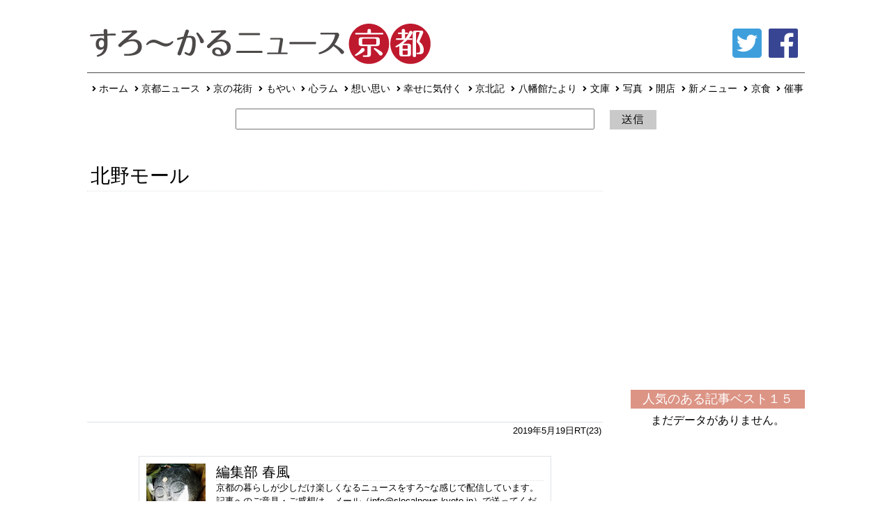

--- FILE ---
content_type: text/html; charset=UTF-8
request_url: https://slocalnews-kyoto.jp/archives/3471/%E5%8C%97%E9%87%8E%E3%83%A2%E3%83%BC%E3%83%AB
body_size: 27942
content:
<!DOCTYPE html>
<html lang='ja'>
<head>
<meta charset="utf-8">
<title>北野モール &#8211; すろーかるニュース京都京都のニュースサイト。新しくオープンしたショップや身近なニュース、イベント情報などを毎日お届けします。ニュースで暮らしが少しだけ楽しくなる！</title>

<!-- Global site tag (gtag.js) - Google Analytics -->
<script async src="https://www.googletagmanager.com/gtag/js?id=UA-128983414-1"></script>
<script>
  window.dataLayer = window.dataLayer || [];
  function gtag(){dataLayer.push(arguments);}
  gtag('js', new Date());

  gtag('config', 'UA-128983414-1');
</script>

<meta http-equiv="X-UA-Compatible" content="IE=edge,chrome=1">
<meta name="viewport" content="width=device-width, initial-scale=1.0, minimum-scale=1.0, maximum-scale=1.0, user-scalable=no">
<link rel="start" href="https://slocalnews-kyoto.jp" title="すろーかるニュース京都" />
<!--[if lt IE 9]>
<script src="//oss.maxcdn.com/libs/html5shiv/3.7.0/html5shiv.js"></script>
<script src="//oss.maxcdn.com/libs/respond.js/1.3.0/respond.min.js"></script>
<![endif]--><link rel="stylesheet" href="https://slocalnews-kyoto.jp/wp-content/themes/Slocalnews/css/reset.css" />
<link rel="stylesheet" href="https://slocalnews-kyoto.jp/wp-content/themes/Slocalnews/css/bootstrap-reboot.css">
<link rel="stylesheet" href="https://slocalnews-kyoto.jp/wp-content/themes/Slocalnews/css/bootstrap-grid.css">
<link rel="stylesheet" href="https://slocalnews-kyoto.jp/wp-content/themes/Slocalnews/css/bootstrap.css">
<link rel="stylesheet" href="https://use.fontawesome.com/releases/v5.1.0/css/all.css" integrity="sha384-lKuwvrZot6UHsBSfcMvOkWwlCMgc0TaWr+30HWe3a4ltaBwTZhyTEggF5tJv8tbt" crossorigin="anonymous">
<link href="https://slocalnews-kyoto.jp/wp-content/themes/Slocalnews/js/mmenu706/jquery.mmenu.all.css" rel="stylesheet" />
<link href="https://slocalnews-kyoto.jp/wp-content/themes/Slocalnews/js/mmenu706/jquery.mhead.css" rel="stylesheet" />
<link rel="stylesheet" href="https://slocalnews-kyoto.jp/wp-content/themes/Slocalnews/css/style.css" />
<script src="https://ajax.googleapis.com/ajax/libs/jquery/1.11.3/jquery.min.js"></script>
<script src="https://cdnjs.cloudflare.com/ajax/libs/popper.js/1.14.3/umd/popper.min.js" integrity="sha384-ZMP7rVo3mIykV+2+9J3UJ46jBk0WLaUAdn689aCwoqbBJiSnjAK/l8WvCWPIPm49" crossorigin="anonymous"></script>
<script>
function sns_window( item, height, width ){
  var size = 'menubar=no, toolbar=no, resizable=yes, scrollbars=yes, height='+height+', width='+width;
  window.open( item.href, '_blank', size );
  return false;}
</script>


<script src="https://slocalnews-kyoto.jp/wp-content/themes/Slocalnews/js/jquery.prettyPhoto.js"></script>
<link rel="stylesheet" href="https://slocalnews-kyoto.jp/wp-content/themes/Slocalnews/js/prettyPhoto/prettyPhoto.css">
<script>$(document).ready(function(){$("a[rel^='prettyPhoto']").prettyPhoto({social_tools:false,showTitle:false});});</script>
<link rel='dns-prefetch' href='//s.w.org' />
<link rel="alternate" type="application/rss+xml" title="すろーかるニュース京都 &raquo; 北野モール のコメントのフィード" href="https://slocalnews-kyoto.jp/archives/3471/%e5%8c%97%e9%87%8e%e3%83%a2%e3%83%bc%e3%83%ab/feed" />
		<script type="text/javascript">
			window._wpemojiSettings = {"baseUrl":"https:\/\/s.w.org\/images\/core\/emoji\/13.0.0\/72x72\/","ext":".png","svgUrl":"https:\/\/s.w.org\/images\/core\/emoji\/13.0.0\/svg\/","svgExt":".svg","source":{"concatemoji":"https:\/\/slocalnews-kyoto.jp\/wp-includes\/js\/wp-emoji-release.min.js?ver=5.5.17"}};
			!function(e,a,t){var n,r,o,i=a.createElement("canvas"),p=i.getContext&&i.getContext("2d");function s(e,t){var a=String.fromCharCode;p.clearRect(0,0,i.width,i.height),p.fillText(a.apply(this,e),0,0);e=i.toDataURL();return p.clearRect(0,0,i.width,i.height),p.fillText(a.apply(this,t),0,0),e===i.toDataURL()}function c(e){var t=a.createElement("script");t.src=e,t.defer=t.type="text/javascript",a.getElementsByTagName("head")[0].appendChild(t)}for(o=Array("flag","emoji"),t.supports={everything:!0,everythingExceptFlag:!0},r=0;r<o.length;r++)t.supports[o[r]]=function(e){if(!p||!p.fillText)return!1;switch(p.textBaseline="top",p.font="600 32px Arial",e){case"flag":return s([127987,65039,8205,9895,65039],[127987,65039,8203,9895,65039])?!1:!s([55356,56826,55356,56819],[55356,56826,8203,55356,56819])&&!s([55356,57332,56128,56423,56128,56418,56128,56421,56128,56430,56128,56423,56128,56447],[55356,57332,8203,56128,56423,8203,56128,56418,8203,56128,56421,8203,56128,56430,8203,56128,56423,8203,56128,56447]);case"emoji":return!s([55357,56424,8205,55356,57212],[55357,56424,8203,55356,57212])}return!1}(o[r]),t.supports.everything=t.supports.everything&&t.supports[o[r]],"flag"!==o[r]&&(t.supports.everythingExceptFlag=t.supports.everythingExceptFlag&&t.supports[o[r]]);t.supports.everythingExceptFlag=t.supports.everythingExceptFlag&&!t.supports.flag,t.DOMReady=!1,t.readyCallback=function(){t.DOMReady=!0},t.supports.everything||(n=function(){t.readyCallback()},a.addEventListener?(a.addEventListener("DOMContentLoaded",n,!1),e.addEventListener("load",n,!1)):(e.attachEvent("onload",n),a.attachEvent("onreadystatechange",function(){"complete"===a.readyState&&t.readyCallback()})),(n=t.source||{}).concatemoji?c(n.concatemoji):n.wpemoji&&n.twemoji&&(c(n.twemoji),c(n.wpemoji)))}(window,document,window._wpemojiSettings);
		</script>
		<style type="text/css">
img.wp-smiley,
img.emoji {
	display: inline !important;
	border: none !important;
	box-shadow: none !important;
	height: 1em !important;
	width: 1em !important;
	margin: 0 .07em !important;
	vertical-align: -0.1em !important;
	background: none !important;
	padding: 0 !important;
}
</style>
	<link rel='stylesheet' id='wp-block-library-css'  href='https://slocalnews-kyoto.jp/wp-content/plugins/gutenberg/build/block-library/style.css?ver=1600074343' type='text/css' media='all' />
<style id='global-styles-inline-css' type='text/css'>
:root {
	--wp--preset--color--black: #000000;
	--wp--preset--color--cyan-bluish-gray: #abb8c3;
	--wp--preset--color--light-green-cyan: #7bdcb5;
	--wp--preset--color--luminous-vivid-amber: #fcb900;
	--wp--preset--color--luminous-vivid-orange: #ff6900;
	--wp--preset--color--pale-cyan-blue: #8ed1fc;
	--wp--preset--color--pale-pink: #f78da7;
	--wp--preset--color--vivid-cyan-blue: #0693e3;
	--wp--preset--color--vivid-green-cyan: #00d084;
	--wp--preset--color--vivid-purple: #9b51e0;
	--wp--preset--color--vivid-red: #cf2e2e;
	--wp--preset--color--white: #ffffff;
	--wp--preset--font-size--small: 13;
	--wp--preset--font-size--normal: 16;
	--wp--preset--font-size--medium: 20;
	--wp--preset--font-size--large: 36;
	--wp--preset--font-size--huge: 48;
	--wp--preset--gradient--blush-bordeaux: linear-gradient(135deg,rgb(254,205,165) 0%,rgb(254,45,45) 50%,rgb(107,0,62) 100%);
	--wp--preset--gradient--blush-light-purple: linear-gradient(135deg,rgb(255,206,236) 0%,rgb(152,150,240) 100%);
	--wp--preset--gradient--cool-to-warm-spectrum: linear-gradient(135deg,rgb(74,234,220) 0%,rgb(151,120,209) 20%,rgb(207,42,186) 40%,rgb(238,44,130) 60%,rgb(251,105,98) 80%,rgb(254,248,76) 100%);
	--wp--preset--gradient--electric-grass: linear-gradient(135deg,rgb(202,248,128) 0%,rgb(113,206,126) 100%);
	--wp--preset--gradient--light-green-cyan-to-vivid-green-cyan: linear-gradient(135deg,rgb(122,220,180) 0%,rgb(0,208,130) 100%);
	--wp--preset--gradient--luminous-dusk: linear-gradient(135deg,rgb(255,203,112) 0%,rgb(199,81,192) 50%,rgb(65,88,208) 100%);
	--wp--preset--gradient--luminous-vivid-amber-to-luminous-vivid-orange: linear-gradient(135deg,rgba(252,185,0,1) 0%,rgba(255,105,0,1) 100%);
	--wp--preset--gradient--luminous-vivid-orange-to-vivid-red: linear-gradient(135deg,rgba(255,105,0,1) 0%,rgb(207,46,46) 100%);
	--wp--preset--gradient--midnight: linear-gradient(135deg,rgb(2,3,129) 0%,rgb(40,116,252) 100%);
	--wp--preset--gradient--pale-ocean: linear-gradient(135deg,rgb(255,245,203) 0%,rgb(182,227,212) 50%,rgb(51,167,181) 100%);
	--wp--preset--gradient--very-light-gray-to-cyan-bluish-gray: linear-gradient(135deg,rgb(238,238,238) 0%,rgb(169,184,195) 100%);
	--wp--preset--gradient--vivid-cyan-blue-to-vivid-purple: linear-gradient(135deg,rgba(6,147,227,1) 0%,rgb(155,81,224) 100%);
}

</style>
<link rel='stylesheet' id='wp-pagenavi-css'  href='https://slocalnews-kyoto.jp/wp-content/plugins/wp-pagenavi/pagenavi-css.css?ver=2.70' type='text/css' media='all' />
<link rel='stylesheet' id='wordpress-popular-posts-css-css'  href='https://slocalnews-kyoto.jp/wp-content/plugins/wordpress-popular-posts/assets/css/wpp.css?ver=5.2.4' type='text/css' media='all' />
<link rel='stylesheet' id='sccss_style-css'  href='https://slocalnews-kyoto.jp/?sccss=1&#038;ver=5.5.17' type='text/css' media='all' />
<script>if (document.location.protocol != "https:") {document.location = document.URL.replace(/^http:/i, "https:");}</script><script type='application/json' id='wpp-json'>
{"sampling_active":0,"sampling_rate":100,"ajax_url":"https:\/\/slocalnews-kyoto.jp\/wp-json\/wordpress-popular-posts\/v1\/popular-posts","ID":3472,"token":"724b30b754","lang":0,"debug":0}
</script>
<script type='text/javascript' src='https://slocalnews-kyoto.jp/wp-content/plugins/wordpress-popular-posts/assets/js/wpp.min.js?ver=5.2.4' id='wpp-js-js'></script>
<link rel="https://api.w.org/" href="https://slocalnews-kyoto.jp/wp-json/" /><link rel="alternate" type="application/json" href="https://slocalnews-kyoto.jp/wp-json/wp/v2/media/3472" /><link rel="EditURI" type="application/rsd+xml" title="RSD" href="https://slocalnews-kyoto.jp/xmlrpc.php?rsd" />
<link rel="wlwmanifest" type="application/wlwmanifest+xml" href="https://slocalnews-kyoto.jp/wp-includes/wlwmanifest.xml" /> 
<meta name="generator" content="WordPress 5.5.17" />
<link rel='shortlink' href='https://slocalnews-kyoto.jp/?p=3472' />
<link rel="alternate" type="application/json+oembed" href="https://slocalnews-kyoto.jp/wp-json/oembed/1.0/embed?url=https%3A%2F%2Fslocalnews-kyoto.jp%2Farchives%2F3471%2F%25e5%258c%2597%25e9%2587%258e%25e3%2583%25a2%25e3%2583%25bc%25e3%2583%25ab" />
<link rel="alternate" type="text/xml+oembed" href="https://slocalnews-kyoto.jp/wp-json/oembed/1.0/embed?url=https%3A%2F%2Fslocalnews-kyoto.jp%2Farchives%2F3471%2F%25e5%258c%2597%25e9%2587%258e%25e3%2583%25a2%25e3%2583%25bc%25e3%2583%25ab&#038;format=xml" />
<style type="text/css">
#news_osusume a{color: #007bff;}
.side_banner a{color: #007bff;}
.popularity_title a{color: #007bff;}
#news_osusume .nav-tabs a{color:#000;}
</style>
<style type="text/css">
.side_banner ul.wpp-list li{background:#d0d8d9;}
</style>
<link rel="icon" href="https://slocalnews-kyoto.jp/wp-content/uploads/2018/09/cropped-favicon-32x32.png" sizes="32x32" />
<link rel="icon" href="https://slocalnews-kyoto.jp/wp-content/uploads/2018/09/cropped-favicon-192x192.png" sizes="192x192" />
<link rel="apple-touch-icon" href="https://slocalnews-kyoto.jp/wp-content/uploads/2018/09/cropped-favicon-180x180.png" />
<meta name="msapplication-TileImage" content="https://slocalnews-kyoto.jp/wp-content/uploads/2018/09/cropped-favicon-270x270.png" />
</head>

<body data-rsssl=1>
<div id="loader-bg">
<div id="loading">
<img src="https://slocalnews-kyoto.jp/wp-content/themes/Slocalnews/js/ajax-loader.gif">
</div>
</div>
<div id="wrapper">
<div class="container">
<div class="row">
<div class="col-xl-8 col-lg-8 col-md-8 d-md-block d-none">
	<div id="top_logo">
		<a href="https://slocalnews-kyoto.jp/"><img src="https://slocalnews-kyoto.jp/wp-content/themes/Slocalnews/item/logo.png" class="img-fluid"></a>
	</div>
</div>
<div class="col-xl-4 col-lg-4 col-md-4 d-md-block d-none">
	<div id="top_sns">
	<a href="//twitter.com/intent/tweet?url=https%3A%2F%2Fslocalnews-kyoto.jp%2Farchives%2F3471%2F%25e5%258c%2597%25e9%2587%258e%25e3%2583%25a2%25e3%2583%25bc%25e3%2583%25ab&text=&tw_p=tweetbutton" onclick="return sns_window(this, 400, 400);"><i class="fab fa-twitter-square"></i></a>
<a href="//www.facebook.com/sharer.php?src=bm&u=https%3A%2F%2Fslocalnews-kyoto.jp%2Farchives%2F3471%2F%25e5%258c%2597%25e9%2587%258e%25e3%2583%25a2%25e3%2583%25bc%25e3%2583%25ab&t=%E5%8C%97%E9%87%8E%E3%83%A2%E3%83%BC%E3%83%AB｜すろーかるニュース京都" onclick="return sns_window(this, 400, 500);"><i class="fab fa-facebook"></i></a>
	</div>
</div>
<div class="col-xl-12 col-lg-12 col-md-12 d-md-block d-none">
	<div id="haeder_hr"></div>
</div><div class="col-xl-12 col-lg-12 col-md-12 d-md-block d-none">
	<div id="main_menu" class="m_menu"><ul class="haeder_menu_item"><li id="menu-item-59" class="menu-item menu-item-type-custom menu-item-object-custom menu-item-home menu-item-59"><a href="https://slocalnews-kyoto.jp/"><i class="fas fa-angle-right fa-fw"></i>ホーム</a></li>
<li id="menu-item-42" class="menu-item menu-item-type-taxonomy menu-item-object-category menu-item-42"><a href="https://slocalnews-kyoto.jp/archives/category/kyoto-news"><i class="fas fa-angle-right fa-fw"></i>京都ニュース</a></li>
<li id="menu-item-11606" class="menu-item menu-item-type-taxonomy menu-item-object-category menu-item-11606"><a href="https://slocalnews-kyoto.jp/archives/category/hanamachi"><i class="fas fa-angle-right fa-fw"></i>京の花街</a></li>
<li id="menu-item-8557" class="menu-item menu-item-type-taxonomy menu-item-object-category menu-item-8557"><a href="https://slocalnews-kyoto.jp/archives/category/clumn-moyai"><i class="fas fa-angle-right fa-fw"></i>もやい</a></li>
<li id="menu-item-10053" class="menu-item menu-item-type-taxonomy menu-item-object-category menu-item-10053"><a href="https://slocalnews-kyoto.jp/archives/category/column"><i class="fas fa-angle-right fa-fw"></i>心ラム</a></li>
<li id="menu-item-297" class="menu-item menu-item-type-taxonomy menu-item-object-category menu-item-297"><a href="https://slocalnews-kyoto.jp/archives/category/colum"><i class="fas fa-angle-right fa-fw"></i>想い思い</a></li>
<li id="menu-item-8671" class="menu-item menu-item-type-taxonomy menu-item-object-category menu-item-8671"><a href="https://slocalnews-kyoto.jp/archives/category/shiawase"><i class="fas fa-angle-right fa-fw"></i>幸せに気付く</a></li>
<li id="menu-item-8791" class="menu-item menu-item-type-taxonomy menu-item-object-category menu-item-8791"><a href="https://slocalnews-kyoto.jp/archives/category/keihoku"><i class="fas fa-angle-right fa-fw"></i>京北記</a></li>
<li id="menu-item-8788" class="menu-item menu-item-type-taxonomy menu-item-object-category menu-item-8788"><a href="https://slocalnews-kyoto.jp/archives/category/yawata"><i class="fas fa-angle-right fa-fw"></i>八幡館たより</a></li>
<li id="menu-item-8597" class="menu-item menu-item-type-taxonomy menu-item-object-category menu-item-8597"><a href="https://slocalnews-kyoto.jp/archives/category/library"><i class="fas fa-angle-right fa-fw"></i>文庫</a></li>
<li id="menu-item-45" class="menu-item menu-item-type-taxonomy menu-item-object-category menu-item-45"><a href="https://slocalnews-kyoto.jp/archives/category/photo"><i class="fas fa-angle-right fa-fw"></i>写真</a></li>
<li id="menu-item-41" class="menu-item menu-item-type-taxonomy menu-item-object-category menu-item-41"><a href="https://slocalnews-kyoto.jp/archives/category/new"><i class="fas fa-angle-right fa-fw"></i>開店</a></li>
<li id="menu-item-4996" class="menu-item menu-item-type-taxonomy menu-item-object-category menu-item-4996"><a href="https://slocalnews-kyoto.jp/archives/category/newmenu"><i class="fas fa-angle-right fa-fw"></i>新メニュー</a></li>
<li id="menu-item-292" class="menu-item menu-item-type-taxonomy menu-item-object-category menu-item-292"><a href="https://slocalnews-kyoto.jp/archives/category/gourmet"><i class="fas fa-angle-right fa-fw"></i>京食</a></li>
<li id="menu-item-300" class="menu-item menu-item-type-taxonomy menu-item-object-category menu-item-300"><a href="https://slocalnews-kyoto.jp/archives/category/event"><i class="fas fa-angle-right fa-fw"></i>催事</a></li>
</ul></div></div><div class="col-12">
	<div id="search">
		<form method="get" action="https://slocalnews-kyoto.jp/" >
			<input id="search_in" name="s" type="text">　
			<input type="image" src="https://slocalnews-kyoto.jp/wp-content/themes/Slocalnews/item/search.png">
		</div>
	</div>
<div class="col-xl-9 col-lg-9 col-md-12 col-12">
<div id="left_content">
<div id="news_osusume">
<article class="kiji post-3472 attachment type-attachment status-inherit hentry">
<h3>北野モール</h3>
<p class="attachment"><a href='https://slocalnews-kyoto.jp/wp-content/uploads/2019/05/4d925dc8db95b40cace5209aa53da803.jpg'><img width="212" height="300" src="https://slocalnews-kyoto.jp/wp-content/uploads/2019/05/4d925dc8db95b40cace5209aa53da803-212x300.jpg" class="attachment-medium size-medium" alt="" loading="lazy" srcset="https://slocalnews-kyoto.jp/wp-content/uploads/2019/05/4d925dc8db95b40cace5209aa53da803-212x300.jpg 212w, https://slocalnews-kyoto.jp/wp-content/uploads/2019/05/4d925dc8db95b40cace5209aa53da803.jpg 424w" sizes="(max-width: 212px) 100vw, 212px" /></a></p>


<div class="kiji-info">
<div class="news_date">2019年5月19日<span class="wpp-views">RT(23)</span></div>
</div>
<div class="kiji-tag">
</div>
</article>
<div id="profile">
<div class="fixed"><img src="https://slocalnews-kyoto.jp/wp-content/uploads/2020/10/DSC_0017-150x150.jpg" width="85" height="85" alt="編集部 春風" class="avatar avatar-85 wp-user-avatar wp-user-avatar-85 alignnone photo" /></div>
<div class="flexible">
<h4>編集部 春風</h4>
<p>京都の暮らしが少しだけ楽しくなるニュースをすろ~な感じで配信しています。記事へのご意見・ご感想は、メール（info@slocalnews-kyoto.jp）で送ってください。心からお待ちしています。</p>
</div>
</div>



<div class="pagination">
<a href="https://slocalnews-kyoto.jp/archives/3471" rel="prev">前の記事へ</a><a href="https://slocalnews-kyoto.jp">HOME</a>
</div>

</div>
</div>
</div>

<div class="col-xl-3 col-lg-3 col-md-12 col-12">
<div id="right_content">
<div class="side_banner"><a href="https://slocalnews-kyoto.jp/%e3%80%8c%e4%bc%9d%e3%81%88%e3%81%9f%e3%81%84%ef%bc%81%e3%80%8d%e3%81%a8%e6%80%9d%e3%81%86%e6%96%b9%ef%bc%8f%e3%80%8c%e3%81%8a%e5%95%8f%e3%81%84%e5%90%88%e3%82%8f%e3%81%9b%e3%80%8d%e3%81%8c%e3%81%82"><img width="157" height="104" src="https://slocalnews-kyoto.jp/wp-content/uploads/2020/09/6f3c20c1c309307f8fda7268bef89473.jpg" class="image wp-image-5640  attachment-full size-full" alt="" loading="lazy" style="max-width: 100%; height: auto;" /></a></div><div class="side_banner"><a href="https://slocalnews-kyoto.jp/%e3%80%8c%e4%bc%9d%e3%81%88%e3%81%9f%e3%81%84%ef%bc%81%e3%80%8d%e3%81%a8%e6%80%9d%e3%81%86%e6%96%b9%ef%bc%8f%e3%80%8c%e3%81%8a%e5%95%8f%e3%81%84%e5%90%88%e3%82%8f%e3%81%9b%e3%80%8d%e3%81%8c%e3%81%82"><img width="158" height="106" src="https://slocalnews-kyoto.jp/wp-content/uploads/2020/10/732fd472e550c74d8728e39c4f5028a3.jpg" class="image wp-image-5905  attachment-full size-full" alt="" loading="lazy" style="max-width: 100%; height: auto;" /></a></div><div class="side_banner"><a href="https://slocalnews-kyoto.jp/contact"><img width="157" height="104" src="https://slocalnews-kyoto.jp/wp-content/uploads/2020/10/c160716440f28cd943f3e379f2ace135.jpg" class="image wp-image-5906  attachment-full size-full" alt="" loading="lazy" style="max-width: 100%; height: auto;" /></a></div>
<div class="side_banner">
<div class="Popularity_title">人気のある記事ベスト１５</div><!-- cached --><p class="wpp-no-data">まだデータがありません。</p>
</div>
</div>
</div>

<div class="col-12">
	<div id="banner_footer">
		<div id="footer_sns">
			<a href="//twitter.com/intent/tweet?url=https%3A%2F%2Fslocalnews-kyoto.jp%2Farchives%2F3471%2F%25e5%258c%2597%25e9%2587%258e%25e3%2583%25a2%25e3%2583%25bc%25e3%2583%25ab&text=&tw_p=tweetbutton" onclick="return sns_window(this, 400, 400);"><i class="fab fa-twitter-square"></i></a>
<a href="//www.facebook.com/sharer.php?src=bm&u=https%3A%2F%2Fslocalnews-kyoto.jp%2Farchives%2F3471%2F%25e5%258c%2597%25e9%2587%258e%25e3%2583%25a2%25e3%2583%25bc%25e3%2583%25ab&t=%E5%8C%97%E9%87%8E%E3%83%A2%E3%83%BC%E3%83%AB｜すろーかるニュース京都" onclick="return sns_window(this, 400, 500);"><i class="fab fa-facebook"></i></a>
		</div>
		<div class="col-xl-12 col-lg-12 col-md-12 d-md-block d-none">
			<div id="footer_menu" class="f_menu"><ul class="footer_menu_item"><li id="menu-item-37" class="menu-item menu-item-type-post_type menu-item-object-page menu-item-37"><a href="https://slocalnews-kyoto.jp/about_us">すろーかるニュース京都とは？</a></li>
<li id="menu-item-36" class="menu-item menu-item-type-post_type menu-item-object-page menu-item-36"><a href="https://slocalnews-kyoto.jp/contract">ご利用規約</a></li>
<li id="menu-item-502" class="menu-item menu-item-type-post_type menu-item-object-page menu-item-privacy-policy menu-item-502"><a href="https://slocalnews-kyoto.jp/privacy-policy">プライバシーポリシー</a></li>
<li id="menu-item-40" class="menu-item menu-item-type-post_type menu-item-object-page menu-item-40"><a href="https://slocalnews-kyoto.jp/company">運営会社</a></li>
<li id="menu-item-35" class="menu-item menu-item-type-post_type menu-item-object-page menu-item-35"><a href="https://slocalnews-kyoto.jp/contact">ニューオープン／新メニュー</a></li>
</ul></div>		</div>
	</div>
</div>
<div class="col-12">
	<div id="copyright">
		<p>運営会社 KYOTO PONT PLUS</p>
		<p>(c)2008-2018  すろ～かるニュース</p>
	</div>
</div></div>
</div>
</div>

<div class="row">
	<div class="d-md-none">
		<div id="model_menu_block" class="col-12 clearfix">
			<div id="model_logo">
				<a href="https://slocalnews-kyoto.jp/"><img src="https://slocalnews-kyoto.jp/wp-content/themes/Slocalnews/item/model_logo.png" class="img-fluid" /></a>
			</div>
			<div id="icon-animation">
				<span class="top"></span>
				<span class="middle"></span>
				<span class="bottom"></span>
			</div>
		</div>
	</div>
</div><div class="row">
	<div class="d-md-none">
		<nav id="model_menu">
			<ul><li class="menu-item menu-item-type-custom menu-item-object-custom menu-item-home menu-item-59"><a href="https://slocalnews-kyoto.jp/">ホーム</a></li>
<li class="menu-item menu-item-type-taxonomy menu-item-object-category menu-item-42"><a href="https://slocalnews-kyoto.jp/archives/category/kyoto-news">京都ニュース</a></li>
<li class="menu-item menu-item-type-taxonomy menu-item-object-category menu-item-11606"><a href="https://slocalnews-kyoto.jp/archives/category/hanamachi">京の花街</a></li>
<li class="menu-item menu-item-type-taxonomy menu-item-object-category menu-item-8557"><a href="https://slocalnews-kyoto.jp/archives/category/clumn-moyai">もやい</a></li>
<li class="menu-item menu-item-type-taxonomy menu-item-object-category menu-item-10053"><a href="https://slocalnews-kyoto.jp/archives/category/column">心ラム</a></li>
<li class="menu-item menu-item-type-taxonomy menu-item-object-category menu-item-297"><a href="https://slocalnews-kyoto.jp/archives/category/colum">想い思い</a></li>
<li class="menu-item menu-item-type-taxonomy menu-item-object-category menu-item-8671"><a href="https://slocalnews-kyoto.jp/archives/category/shiawase">幸せに気付く</a></li>
<li class="menu-item menu-item-type-taxonomy menu-item-object-category menu-item-8791"><a href="https://slocalnews-kyoto.jp/archives/category/keihoku">京北記</a></li>
<li class="menu-item menu-item-type-taxonomy menu-item-object-category menu-item-8788"><a href="https://slocalnews-kyoto.jp/archives/category/yawata">八幡館たより</a></li>
<li class="menu-item menu-item-type-taxonomy menu-item-object-category menu-item-8597"><a href="https://slocalnews-kyoto.jp/archives/category/library">文庫</a></li>
<li class="menu-item menu-item-type-taxonomy menu-item-object-category menu-item-45"><a href="https://slocalnews-kyoto.jp/archives/category/photo">写真</a></li>
<li class="menu-item menu-item-type-taxonomy menu-item-object-category menu-item-41"><a href="https://slocalnews-kyoto.jp/archives/category/new">開店</a></li>
<li class="menu-item menu-item-type-taxonomy menu-item-object-category menu-item-4996"><a href="https://slocalnews-kyoto.jp/archives/category/newmenu">新メニュー</a></li>
<li class="menu-item menu-item-type-taxonomy menu-item-object-category menu-item-292"><a href="https://slocalnews-kyoto.jp/archives/category/gourmet">京食</a></li>
<li class="menu-item menu-item-type-taxonomy menu-item-object-category menu-item-300"><a href="https://slocalnews-kyoto.jp/archives/category/event">催事</a></li>
<li id="icon-animation-close"><span>Close</span></li></ul>		</nav>
	</div>
</div><script src="https://slocalnews-kyoto.jp/wp-content/themes/Slocalnews/js/bootstrap.min.js"></script>

<script>
$(function() {
var h = $(window).height();
$('#wrapper').css('display','none');
$('#loader-bg ,#loader').height(h).css('display','block');
});
$(window).load(function () {
$('#loader-bg').delay(800).fadeOut(600);
$('#loader').delay(400).fadeOut(200);
$('#wrapper').css('display', 'block');
});
</script>


<link rel="stylesheet" type="text/css" href="https://slocalnews-kyoto.jp/wp-content/themes/Slocalnews/js/slick.css" media="screen" />
<link rel="stylesheet" type="text/css" href="https://slocalnews-kyoto.jp/wp-content/themes/Slocalnews/js/slick-theme.css" media="screen" />
<script src="https://slocalnews-kyoto.jp/wp-content/themes/Slocalnews/js/slick.min.js"></script>
<script>
  $(function() {
    $('#slides').slick({
      infinite: true,
      dots:true,
      slidesToShow: 1,
      centerMode: true,
      centerPadding:'210px',
      autoplay:true,
      autoplaySpeed:5000,
      arrows:false,
      initialSlide:'0',
      responsive: [{
        breakpoint: 1039,
        settings: {
          slidesToShow: 1,
          centerPadding:'140px',
        }},{
        breakpoint: 900,
        settings: {
          slidesToShow: 1,
          centerPadding:'80px',
        }},{
        breakpoint: 768,
        settings: {
          slidesToShow: 1,
          centerPadding:'30px',
        }},{
        breakpoint: 576,
        settings: {
          slidesToShow: 1,
          centerPadding:'0px',
        }},]
    });
  });
</script>

<link rel="stylesheet" href="https://slocalnews-kyoto.jp/wp-content/themes/Slocalnews/js/vegas/vegas.min.css">
<script src="https://slocalnews-kyoto.jp/wp-content/themes/Slocalnews/js/vegas/vegas.min.js"></script>
<script>
  $("#banner_footer").vegas({
    align:"bottom",
    slides: [
    {src:"https://slocalnews-kyoto.jp/wp-content/themes/Slocalnews/item/footer_img.png"}
    ]
  });
</script>
<script src="https://slocalnews-kyoto.jp/wp-content/themes/Slocalnews/js/mmenu706/jquery.mmenu.all.js"></script>
<script>
  var $menu = $("#model_menu").mmenu({
    "extensions": ["position-right"]
  });
  var $icon = $("#icon-animation,#icon-animation-close");
  var API = $menu.data( "mmenu" );
  $icon.on( "click", function() {
    console.log("AAAAA");
    API.open();
  });
  API.bind( "open:finish", function() {
    setTimeout(function() {
      $icon.addClass( "is-active" );
    }, 100);
  });
  API.bind( "close:finish", function() {
    setTimeout(function() {
      $icon.removeClass( "is-active" );
    }, 100);
  });
  $("#icon-animation-close").click(function() {
    API.close();
  });
</script>
<script>
  $(function() {
    $(".popularity_box_no").eq(1).text("<２位>");
    $(".popularity_box_no").eq(2).text("<３位>");
  });
</script>

<script type='text/javascript' src='https://slocalnews-kyoto.jp/wp-includes/js/wp-embed.min.js?ver=5.5.17' id='wp-embed-js'></script>
</body>
</html>